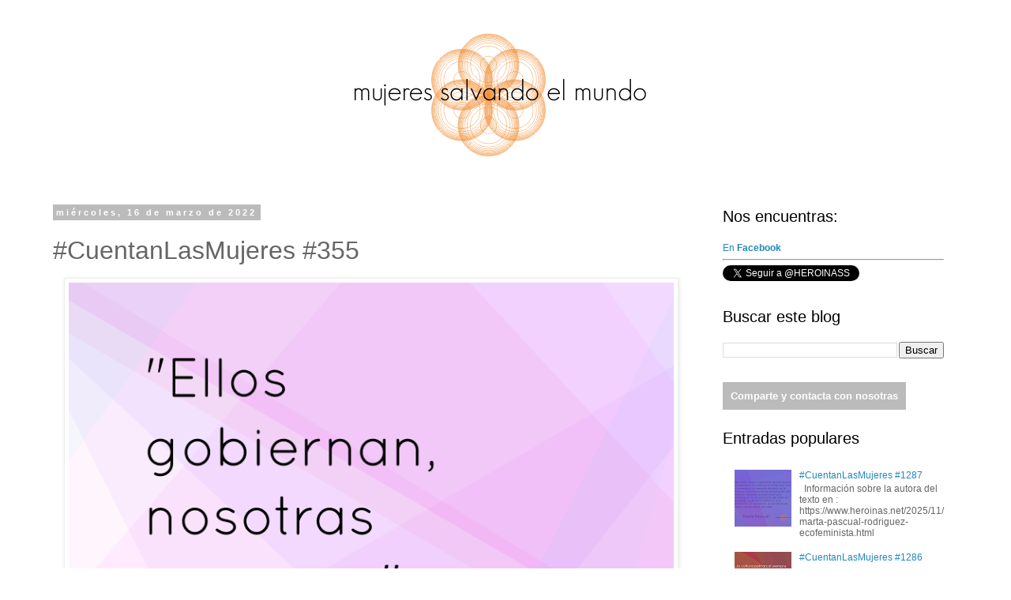

--- FILE ---
content_type: text/html; charset=UTF-8
request_url: https://mujeressalvandoelmundo.blogspot.com/b/stats?style=BLACK_TRANSPARENT&timeRange=ALL_TIME&token=APq4FmAGTBJZhI7s6sJiBkm_Nj99KN0khkEnXPi9bVSIV414FjwFHdDZRfTsAKk7i_HAbxLleLDeRaVu-whFt6xvW2lcbK3ckQ
body_size: -15
content:
{"total":787412,"sparklineOptions":{"backgroundColor":{"fillOpacity":0.1,"fill":"#000000"},"series":[{"areaOpacity":0.3,"color":"#202020"}]},"sparklineData":[[0,7],[1,10],[2,6],[3,10],[4,15],[5,100],[6,43],[7,9],[8,7],[9,23],[10,16],[11,3],[12,10],[13,25],[14,17],[15,22],[16,62],[17,25],[18,12],[19,30],[20,13],[21,44],[22,46],[23,23],[24,34],[25,41],[26,70],[27,24],[28,12],[29,5]],"nextTickMs":400000}